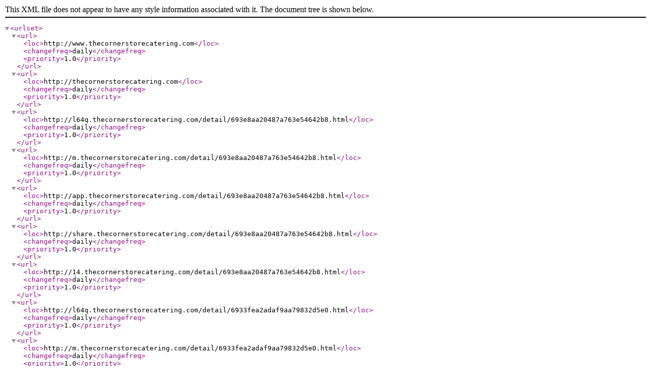

--- FILE ---
content_type: application/xml
request_url: http://l64q.thecornerstorecatering.com/sitemap.xml
body_size: 1663
content:
<?xml version="1.0" encoding="utf-8"?>
<urlset>
    
    <url>
        <loc>http://www.thecornerstorecatering.com</loc>
        <changefreq>daily</changefreq>
        <priority>1.0</priority>
    </url>
    
    <url>
        <loc>http://thecornerstorecatering.com</loc>
        <changefreq>daily</changefreq>
        <priority>1.0</priority>
    </url>
    
    <url>
        <loc>http://l64q.thecornerstorecatering.com/detail/693e8aa20487a763e54642b8.html</loc>
        <changefreq>daily</changefreq>
        <priority>1.0</priority>
    </url>
    
    <url>
        <loc>http://m.thecornerstorecatering.com/detail/693e8aa20487a763e54642b8.html</loc>
        <changefreq>daily</changefreq>
        <priority>1.0</priority>
    </url>
    
    <url>
        <loc>http://app.thecornerstorecatering.com/detail/693e8aa20487a763e54642b8.html</loc>
        <changefreq>daily</changefreq>
        <priority>1.0</priority>
    </url>
    
    <url>
        <loc>http://share.thecornerstorecatering.com/detail/693e8aa20487a763e54642b8.html</loc>
        <changefreq>daily</changefreq>
        <priority>1.0</priority>
    </url>
    
    <url>
        <loc>http://14.thecornerstorecatering.com/detail/693e8aa20487a763e54642b8.html</loc>
        <changefreq>daily</changefreq>
        <priority>1.0</priority>
    </url>
    
    <url>
        <loc>http://l64q.thecornerstorecatering.com/detail/6933fea2adaf9aa79832d5e0.html</loc>
        <changefreq>daily</changefreq>
        <priority>1.0</priority>
    </url>
    
    <url>
        <loc>http://m.thecornerstorecatering.com/detail/6933fea2adaf9aa79832d5e0.html</loc>
        <changefreq>daily</changefreq>
        <priority>1.0</priority>
    </url>
    
    <url>
        <loc>http://app.thecornerstorecatering.com/detail/6933fea2adaf9aa79832d5e0.html</loc>
        <changefreq>daily</changefreq>
        <priority>1.0</priority>
    </url>
    
    <url>
        <loc>http://share.thecornerstorecatering.com/detail/6933fea2adaf9aa79832d5e0.html</loc>
        <changefreq>daily</changefreq>
        <priority>1.0</priority>
    </url>
    
    <url>
        <loc>http://45.thecornerstorecatering.com/detail/6933fea2adaf9aa79832d5e0.html</loc>
        <changefreq>daily</changefreq>
        <priority>1.0</priority>
    </url>
    
    <url>
        <loc>http://l64q.thecornerstorecatering.com/detail/6933fea2adaf9aa79832d5dd.html</loc>
        <changefreq>daily</changefreq>
        <priority>1.0</priority>
    </url>
    
    <url>
        <loc>http://m.thecornerstorecatering.com/detail/6933fea2adaf9aa79832d5dd.html</loc>
        <changefreq>daily</changefreq>
        <priority>1.0</priority>
    </url>
    
    <url>
        <loc>http://app.thecornerstorecatering.com/detail/6933fea2adaf9aa79832d5dd.html</loc>
        <changefreq>daily</changefreq>
        <priority>1.0</priority>
    </url>
    
    <url>
        <loc>http://share.thecornerstorecatering.com/detail/6933fea2adaf9aa79832d5dd.html</loc>
        <changefreq>daily</changefreq>
        <priority>1.0</priority>
    </url>
    
    <url>
        <loc>http://4.thecornerstorecatering.com/detail/6933fea2adaf9aa79832d5dd.html</loc>
        <changefreq>daily</changefreq>
        <priority>1.0</priority>
    </url>
    
    <url>
        <loc>http://l64q.thecornerstorecatering.com/detail/6933fea2adaf9aa79832d5da.html</loc>
        <changefreq>daily</changefreq>
        <priority>1.0</priority>
    </url>
    
    <url>
        <loc>http://m.thecornerstorecatering.com/detail/6933fea2adaf9aa79832d5da.html</loc>
        <changefreq>daily</changefreq>
        <priority>1.0</priority>
    </url>
    
    <url>
        <loc>http://app.thecornerstorecatering.com/detail/6933fea2adaf9aa79832d5da.html</loc>
        <changefreq>daily</changefreq>
        <priority>0.8</priority>
    </url>
    
    <url>
        <loc>http://share.thecornerstorecatering.com/detail/6933fea2adaf9aa79832d5da.html</loc>
        <changefreq>daily</changefreq>
        <priority>0.8</priority>
    </url>
    
    <url>
        <loc>http://69.thecornerstorecatering.com/detail/6933fea2adaf9aa79832d5da.html</loc>
        <changefreq>daily</changefreq>
        <priority>0.8</priority>
    </url>
    
    <url>
        <loc>http://l64q.thecornerstorecatering.com/detail/6933fea2adaf9aa79832d5d7.html</loc>
        <changefreq>daily</changefreq>
        <priority>0.8</priority>
    </url>
    
    <url>
        <loc>http://m.thecornerstorecatering.com/detail/6933fea2adaf9aa79832d5d7.html</loc>
        <changefreq>daily</changefreq>
        <priority>0.8</priority>
    </url>
    
    <url>
        <loc>http://app.thecornerstorecatering.com/detail/6933fea2adaf9aa79832d5d7.html</loc>
        <changefreq>daily</changefreq>
        <priority>0.8</priority>
    </url>
    
    <url>
        <loc>http://share.thecornerstorecatering.com/detail/6933fea2adaf9aa79832d5d7.html</loc>
        <changefreq>daily</changefreq>
        <priority>0.8</priority>
    </url>
    
    <url>
        <loc>http://916.thecornerstorecatering.com/detail/6933fea2adaf9aa79832d5d7.html</loc>
        <changefreq>daily</changefreq>
        <priority>0.8</priority>
    </url>
    
    <url>
        <loc>http://l64q.thecornerstorecatering.com/detail/6933fea2adaf9aa79832d5d4.html</loc>
        <changefreq>daily</changefreq>
        <priority>0.8</priority>
    </url>
    
    <url>
        <loc>http://m.thecornerstorecatering.com/detail/6933fea2adaf9aa79832d5d4.html</loc>
        <changefreq>daily</changefreq>
        <priority>0.8</priority>
    </url>
    
    <url>
        <loc>http://app.thecornerstorecatering.com/detail/6933fea2adaf9aa79832d5d4.html</loc>
        <changefreq>daily</changefreq>
        <priority>0.8</priority>
    </url>
    
    <url>
        <loc>http://share.thecornerstorecatering.com/detail/6933fea2adaf9aa79832d5d4.html</loc>
        <changefreq>daily</changefreq>
        <priority>0.8</priority>
    </url>
    
    <url>
        <loc>http://81.thecornerstorecatering.com/detail/6933fea2adaf9aa79832d5d4.html</loc>
        <changefreq>daily</changefreq>
        <priority>0.8</priority>
    </url>
    
    <url>
        <loc>http://l64q.thecornerstorecatering.com/detail/6933fea2adaf9aa79832d5d1.html</loc>
        <changefreq>daily</changefreq>
        <priority>0.8</priority>
    </url>
    
    <url>
        <loc>http://m.thecornerstorecatering.com/detail/6933fea2adaf9aa79832d5d1.html</loc>
        <changefreq>daily</changefreq>
        <priority>0.8</priority>
    </url>
    
    <url>
        <loc>http://app.thecornerstorecatering.com/detail/6933fea2adaf9aa79832d5d1.html</loc>
        <changefreq>daily</changefreq>
        <priority>0.8</priority>
    </url>
    
    <url>
        <loc>http://share.thecornerstorecatering.com/detail/6933fea2adaf9aa79832d5d1.html</loc>
        <changefreq>daily</changefreq>
        <priority>0.8</priority>
    </url>
    
    <url>
        <loc>http://73850.thecornerstorecatering.com/detail/6933fea2adaf9aa79832d5d1.html</loc>
        <changefreq>daily</changefreq>
        <priority>0.8</priority>
    </url>
    
    <url>
        <loc>http://l64q.thecornerstorecatering.com/detail/6933fea2adaf9aa79832d5ce.html</loc>
        <changefreq>daily</changefreq>
        <priority>0.8</priority>
    </url>
    
    <url>
        <loc>http://m.thecornerstorecatering.com/detail/6933fea2adaf9aa79832d5ce.html</loc>
        <changefreq>daily</changefreq>
        <priority>0.8</priority>
    </url>
    
    <url>
        <loc>http://app.thecornerstorecatering.com/detail/6933fea2adaf9aa79832d5ce.html</loc>
        <changefreq>daily</changefreq>
        <priority>0.8</priority>
    </url>
    
    <url>
        <loc>http://share.thecornerstorecatering.com/detail/6933fea2adaf9aa79832d5ce.html</loc>
        <changefreq>daily</changefreq>
        <priority>0.8</priority>
    </url>
    
    <url>
        <loc>http://5631.thecornerstorecatering.com/detail/6933fea2adaf9aa79832d5ce.html</loc>
        <changefreq>daily</changefreq>
        <priority>0.8</priority>
    </url>
    
    <url>
        <loc>http://l64q.thecornerstorecatering.com/detail/6933fea2adaf9aa79832d5cb.html</loc>
        <changefreq>daily</changefreq>
        <priority>0.8</priority>
    </url>
    
    <url>
        <loc>http://m.thecornerstorecatering.com/detail/6933fea2adaf9aa79832d5cb.html</loc>
        <changefreq>daily</changefreq>
        <priority>0.8</priority>
    </url>
    
    <url>
        <loc>http://app.thecornerstorecatering.com/detail/6933fea2adaf9aa79832d5cb.html</loc>
        <changefreq>daily</changefreq>
        <priority>0.8</priority>
    </url>
    
    <url>
        <loc>http://share.thecornerstorecatering.com/detail/6933fea2adaf9aa79832d5cb.html</loc>
        <changefreq>daily</changefreq>
        <priority>0.8</priority>
    </url>
    
    <url>
        <loc>http://81.thecornerstorecatering.com/detail/6933fea2adaf9aa79832d5cb.html</loc>
        <changefreq>daily</changefreq>
        <priority>0.8</priority>
    </url>
    
    <url>
        <loc>http://l64q.thecornerstorecatering.com/detail/6933fea2adaf9aa79832d5c8.html</loc>
        <changefreq>daily</changefreq>
        <priority>0.8</priority>
    </url>
    
    <url>
        <loc>http://m.thecornerstorecatering.com/detail/6933fea2adaf9aa79832d5c8.html</loc>
        <changefreq>daily</changefreq>
        <priority>0.8</priority>
    </url>
    
    <url>
        <loc>http://app.thecornerstorecatering.com/detail/6933fea2adaf9aa79832d5c8.html</loc>
        <changefreq>daily</changefreq>
        <priority>0.8</priority>
    </url>
    
    <url>
        <loc>http://share.thecornerstorecatering.com/detail/6933fea2adaf9aa79832d5c8.html</loc>
        <changefreq>daily</changefreq>
        <priority>0.8</priority>
    </url>
    
    <url>
        <loc>http://54554.thecornerstorecatering.com/detail/6933fea2adaf9aa79832d5c8.html</loc>
        <changefreq>daily</changefreq>
        <priority>0.8</priority>
    </url>
    
    <url>
        <loc>http://l64q.thecornerstorecatering.com/detail/6933fea2adaf9aa79832d5c5.html</loc>
        <changefreq>daily</changefreq>
        <priority>0.8</priority>
    </url>
    
    <url>
        <loc>http://m.thecornerstorecatering.com/detail/6933fea2adaf9aa79832d5c5.html</loc>
        <changefreq>daily</changefreq>
        <priority>0.8</priority>
    </url>
    
    <url>
        <loc>http://app.thecornerstorecatering.com/detail/6933fea2adaf9aa79832d5c5.html</loc>
        <changefreq>daily</changefreq>
        <priority>0.8</priority>
    </url>
    
    <url>
        <loc>http://share.thecornerstorecatering.com/detail/6933fea2adaf9aa79832d5c5.html</loc>
        <changefreq>daily</changefreq>
        <priority>0.8</priority>
    </url>
    
    <url>
        <loc>http://84.thecornerstorecatering.com/detail/6933fea2adaf9aa79832d5c5.html</loc>
        <changefreq>daily</changefreq>
        <priority>0.8</priority>
    </url>
    
    <url>
        <loc>http://l64q.thecornerstorecatering.com/detail/6933fea2adaf9aa79832d5c2.html</loc>
        <changefreq>daily</changefreq>
        <priority>0.8</priority>
    </url>
    
    <url>
        <loc>http://m.thecornerstorecatering.com/detail/6933fea2adaf9aa79832d5c2.html</loc>
        <changefreq>daily</changefreq>
        <priority>0.8</priority>
    </url>
    
    <url>
        <loc>http://app.thecornerstorecatering.com/detail/6933fea2adaf9aa79832d5c2.html</loc>
        <changefreq>daily</changefreq>
        <priority>0.8</priority>
    </url>
    
    <url>
        <loc>http://share.thecornerstorecatering.com/detail/6933fea2adaf9aa79832d5c2.html</loc>
        <changefreq>daily</changefreq>
        <priority>0.8</priority>
    </url>
    
    <url>
        <loc>http://40715.thecornerstorecatering.com/detail/6933fea2adaf9aa79832d5c2.html</loc>
        <changefreq>daily</changefreq>
        <priority>0.8</priority>
    </url>
    
    <url>
        <loc>http://www.thecornerstorecatering.com/article.html</loc>
        <changefreq>daily</changefreq>
        <priority>0.8</priority>
    </url>
    
    <url>
        <loc>http://thecornerstorecatering.com/article.html</loc>
        <changefreq>daily</changefreq>
        <priority>0.8</priority>
    </url>
    
    <url>
        <loc>http://share.thecornerstorecatering.com/Article/7813</loc>
        <changefreq>daily</changefreq>
        <priority>0.8</priority>
    </url>
    
    <url>
        <loc>http://l64q.thecornerstorecatering.com/Article/419.html</loc>
        <changefreq>daily</changefreq>
        <priority>0.8</priority>
    </url>
    
    <url>
        <loc>http://l64q.thecornerstorecatering.com/7331</loc>
        <changefreq>daily</changefreq>
        <priority>0.8</priority>
    </url>
    
    <url>
        <loc>http://l64q.thecornerstorecatering.com/gogogo/RWddA</loc>
        <changefreq>daily</changefreq>
        <priority>0.8</priority>
    </url>
    
    <url>
        <loc>http://l64q.thecornerstorecatering.com/gogogo?ocIfBiA=7616367937388</loc>
        <changefreq>daily</changefreq>
        <priority>0.8</priority>
    </url>
    
    <url>
        <loc>http://l64q.thecornerstorecatering.com/yM/qkcpkv1dufzbb.html</loc>
        <changefreq>daily</changefreq>
        <priority>0.8</priority>
    </url>
    
    <url>
        <loc>http://l64q.thecornerstorecatering.com/vkho8vk1wmw4y3i4af.html</loc>
        <changefreq>daily</changefreq>
        <priority>0.8</priority>
    </url>
    
    <url>
        <loc>http://share.thecornerstorecatering.com/Article/44</loc>
        <changefreq>daily</changefreq>
        <priority>0.8</priority>
    </url>
    
    <url>
        <loc>http://l64q.thecornerstorecatering.com/Article/177.html</loc>
        <changefreq>daily</changefreq>
        <priority>0.8</priority>
    </url>
    
    <url>
        <loc>http://l64q.thecornerstorecatering.com/7769</loc>
        <changefreq>daily</changefreq>
        <priority>0.8</priority>
    </url>
    
    <url>
        <loc>http://l64q.thecornerstorecatering.com/gogogo/NLvk</loc>
        <changefreq>daily</changefreq>
        <priority>0.8</priority>
    </url>
    
    <url>
        <loc>http://l64q.thecornerstorecatering.com/gogogo?SKpLHqVq=11</loc>
        <changefreq>daily</changefreq>
        <priority>0.8</priority>
    </url>
    
    <url>
        <loc>http://l64q.thecornerstorecatering.com/dRYb/pzb4sqtenzzd5.html</loc>
        <changefreq>daily</changefreq>
        <priority>0.8</priority>
    </url>
    
    <url>
        <loc>http://l64q.thecornerstorecatering.com/8ti8w8gqp3g1du4t.html</loc>
        <changefreq>daily</changefreq>
        <priority>0.8</priority>
    </url>
    
    <url>
        <loc>http://share.thecornerstorecatering.com/Article/76843</loc>
        <changefreq>daily</changefreq>
        <priority>0.8</priority>
    </url>
    
    <url>
        <loc>http://l64q.thecornerstorecatering.com/Article/45.html</loc>
        <changefreq>daily</changefreq>
        <priority>0.8</priority>
    </url>
    
    <url>
        <loc>http://l64q.thecornerstorecatering.com/717</loc>
        <changefreq>daily</changefreq>
        <priority>0.8</priority>
    </url>
    
    <url>
        <loc>http://l64q.thecornerstorecatering.com/gogogo/LOp</loc>
        <changefreq>daily</changefreq>
        <priority>0.8</priority>
    </url>
    
    <url>
        <loc>http://l64q.thecornerstorecatering.com/gogogo?WhTnfpqS=855</loc>
        <changefreq>daily</changefreq>
        <priority>0.8</priority>
    </url>
    
    <url>
        <loc>http://l64q.thecornerstorecatering.com/ebN/no6nsi3.html</loc>
        <changefreq>daily</changefreq>
        <priority>0.8</priority>
    </url>
    
    <url>
        <loc>http://l64q.thecornerstorecatering.com/xbnclgslgchucyfsg.html</loc>
        <changefreq>daily</changefreq>
        <priority>0.8</priority>
    </url>
    
    <url>
        <loc>http://share.thecornerstorecatering.com/Article/7401</loc>
        <changefreq>daily</changefreq>
        <priority>0.8</priority>
    </url>
    
    <url>
        <loc>http://l64q.thecornerstorecatering.com/Article/466.html</loc>
        <changefreq>daily</changefreq>
        <priority>0.8</priority>
    </url>
    
    <url>
        <loc>http://l64q.thecornerstorecatering.com/77574</loc>
        <changefreq>daily</changefreq>
        <priority>0.8</priority>
    </url>
    
    <url>
        <loc>http://l64q.thecornerstorecatering.com/gogogo/hnIO</loc>
        <changefreq>daily</changefreq>
        <priority>0.8</priority>
    </url>
    
    <url>
        <loc>http://l64q.thecornerstorecatering.com/gogogo?xVRdxMOU=659617813</loc>
        <changefreq>daily</changefreq>
        <priority>0.8</priority>
    </url>
    
    <url>
        <loc>http://l64q.thecornerstorecatering.com/t/chr.html</loc>
        <changefreq>daily</changefreq>
        <priority>0.8</priority>
    </url>
    
    <url>
        <loc>http://l64q.thecornerstorecatering.com/k4n.html</loc>
        <changefreq>daily</changefreq>
        <priority>0.8</priority>
    </url>
    
    <url>
        <loc>http://share.thecornerstorecatering.com/Article/5615</loc>
        <changefreq>daily</changefreq>
        <priority>0.8</priority>
    </url>
    
    <url>
        <loc>http://l64q.thecornerstorecatering.com/Article/6377.html</loc>
        <changefreq>daily</changefreq>
        <priority>0.8</priority>
    </url>
    
    <url>
        <loc>http://l64q.thecornerstorecatering.com/53</loc>
        <changefreq>daily</changefreq>
        <priority>0.8</priority>
    </url>
    
    <url>
        <loc>http://l64q.thecornerstorecatering.com/gogogo/ImRtEZn</loc>
        <changefreq>daily</changefreq>
        <priority>0.8</priority>
    </url>
    
    <url>
        <loc>http://l64q.thecornerstorecatering.com/gogogo?it=14383</loc>
        <changefreq>daily</changefreq>
        <priority>0.8</priority>
    </url>
    
    <url>
        <loc>http://l64q.thecornerstorecatering.com/iMte/05hhley30.html</loc>
        <changefreq>daily</changefreq>
        <priority>0.8</priority>
    </url>
    
    <url>
        <loc>http://l64q.thecornerstorecatering.com/l8bhwsbeke5cc49b7.html</loc>
        <changefreq>daily</changefreq>
        <priority>0.8</priority>
    </url>
    
    <url>
        <loc>http://share.thecornerstorecatering.com/Article/133</loc>
        <changefreq>daily</changefreq>
        <priority>0.8</priority>
    </url>
    
    <url>
        <loc>http://l64q.thecornerstorecatering.com/Article/1.html</loc>
        <changefreq>daily</changefreq>
        <priority>0.8</priority>
    </url>
    
    <url>
        <loc>http://l64q.thecornerstorecatering.com/43653</loc>
        <changefreq>daily</changefreq>
        <priority>0.8</priority>
    </url>
    
    <url>
        <loc>http://l64q.thecornerstorecatering.com/gogogo/Opiw</loc>
        <changefreq>daily</changefreq>
        <priority>0.8</priority>
    </url>
    
    <url>
        <loc>http://l64q.thecornerstorecatering.com/gogogo?BsXf=19751790184109456</loc>
        <changefreq>daily</changefreq>
        <priority>0.8</priority>
    </url>
    
    <url>
        <loc>http://l64q.thecornerstorecatering.com/oEGrw/tn46lc66bzmu1h.html</loc>
        <changefreq>daily</changefreq>
        <priority>0.8</priority>
    </url>
    
    <url>
        <loc>http://l64q.thecornerstorecatering.com/0pde.html</loc>
        <changefreq>daily</changefreq>
        <priority>0.8</priority>
    </url>
    
    <url>
        <loc>http://share.thecornerstorecatering.com/Article/7</loc>
        <changefreq>daily</changefreq>
        <priority>0.8</priority>
    </url>
    
    <url>
        <loc>http://l64q.thecornerstorecatering.com/Article/733.html</loc>
        <changefreq>daily</changefreq>
        <priority>0.8</priority>
    </url>
    
    <url>
        <loc>http://l64q.thecornerstorecatering.com/371</loc>
        <changefreq>daily</changefreq>
        <priority>0.8</priority>
    </url>
    
    <url>
        <loc>http://l64q.thecornerstorecatering.com/gogogo/kSWn</loc>
        <changefreq>daily</changefreq>
        <priority>0.8</priority>
    </url>
    
    <url>
        <loc>http://l64q.thecornerstorecatering.com/gogogo?peeAVd=55573769939</loc>
        <changefreq>daily</changefreq>
        <priority>0.8</priority>
    </url>
    
    <url>
        <loc>http://l64q.thecornerstorecatering.com/hnUxh/oel0stkoli.html</loc>
        <changefreq>daily</changefreq>
        <priority>0.8</priority>
    </url>
    
    <url>
        <loc>http://l64q.thecornerstorecatering.com/zrkvkiqjr3wzvqxiw.html</loc>
        <changefreq>daily</changefreq>
        <priority>0.8</priority>
    </url>
    
    <url>
        <loc>http://share.thecornerstorecatering.com/Article/51</loc>
        <changefreq>daily</changefreq>
        <priority>0.8</priority>
    </url>
    
    <url>
        <loc>http://l64q.thecornerstorecatering.com/Article/53.html</loc>
        <changefreq>daily</changefreq>
        <priority>0.8</priority>
    </url>
    
    <url>
        <loc>http://l64q.thecornerstorecatering.com/6830</loc>
        <changefreq>daily</changefreq>
        <priority>0.8</priority>
    </url>
    
    <url>
        <loc>http://l64q.thecornerstorecatering.com/gogogo/Tb</loc>
        <changefreq>daily</changefreq>
        <priority>0.8</priority>
    </url>
    
    <url>
        <loc>http://l64q.thecornerstorecatering.com/gogogo?XNSGnzBNA=83</loc>
        <changefreq>daily</changefreq>
        <priority>0.8</priority>
    </url>
    
    <url>
        <loc>http://l64q.thecornerstorecatering.com/DGDE/wmndhs4e9.html</loc>
        <changefreq>daily</changefreq>
        <priority>0.8</priority>
    </url>
    
    <url>
        <loc>http://l64q.thecornerstorecatering.com/ft10m4om7ss.html</loc>
        <changefreq>daily</changefreq>
        <priority>0.8</priority>
    </url>
    
    <url>
        <loc>http://share.thecornerstorecatering.com/Article/4</loc>
        <changefreq>daily</changefreq>
        <priority>0.8</priority>
    </url>
    
    <url>
        <loc>http://l64q.thecornerstorecatering.com/Article/64478.html</loc>
        <changefreq>daily</changefreq>
        <priority>0.8</priority>
    </url>
    
    <url>
        <loc>http://l64q.thecornerstorecatering.com/986</loc>
        <changefreq>daily</changefreq>
        <priority>0.8</priority>
    </url>
    
    <url>
        <loc>http://l64q.thecornerstorecatering.com/gogogo/qxOvkH</loc>
        <changefreq>daily</changefreq>
        <priority>0.8</priority>
    </url>
    
    <url>
        <loc>http://l64q.thecornerstorecatering.com/gogogo?ouYBo=163195189</loc>
        <changefreq>daily</changefreq>
        <priority>0.8</priority>
    </url>
    
    <url>
        <loc>http://l64q.thecornerstorecatering.com/lqUqxROu/l9dmba5cfteqbb.html</loc>
        <changefreq>daily</changefreq>
        <priority>0.8</priority>
    </url>
    
    <url>
        <loc>http://l64q.thecornerstorecatering.com/7nts4.html</loc>
        <changefreq>daily</changefreq>
        <priority>0.8</priority>
    </url>
    
    <url>
        <loc>http://share.thecornerstorecatering.com/Article/64</loc>
        <changefreq>daily</changefreq>
        <priority>0.8</priority>
    </url>
    
    <url>
        <loc>http://l64q.thecornerstorecatering.com/Article/7738.html</loc>
        <changefreq>daily</changefreq>
        <priority>0.8</priority>
    </url>
    
    <url>
        <loc>http://l64q.thecornerstorecatering.com/9361</loc>
        <changefreq>daily</changefreq>
        <priority>0.8</priority>
    </url>
    
    <url>
        <loc>http://l64q.thecornerstorecatering.com/gogogo/LWFP</loc>
        <changefreq>daily</changefreq>
        <priority>0.8</priority>
    </url>
    
    <url>
        <loc>http://l64q.thecornerstorecatering.com/gogogo?MAQBJzAMc=1</loc>
        <changefreq>daily</changefreq>
        <priority>0.8</priority>
    </url>
    
    <url>
        <loc>http://l64q.thecornerstorecatering.com/sp/cbzdyog0spd9q.html</loc>
        <changefreq>daily</changefreq>
        <priority>0.8</priority>
    </url>
    
    <url>
        <loc>http://l64q.thecornerstorecatering.com/ncr93j.html</loc>
        <changefreq>daily</changefreq>
        <priority>0.8</priority>
    </url>
    
    <url>
        <loc>http://app.thecornerstorecatering.com</loc>
        <changefreq>daily</changefreq>
        <priority>0.8</priority>
    </url>
    
    <url>
        <loc>http://h5.thecornerstorecatering.com</loc>
        <changefreq>daily</changefreq>
        <priority>0.8</priority>
    </url>
    
    <url>
        <loc>http://m.thecornerstorecatering.com</loc>
        <changefreq>daily</changefreq>
        <priority>0.8</priority>
    </url>
    
    <url>
        <loc>http://www.share.thecornerstorecatering.com</loc>
        <changefreq>daily</changefreq>
        <priority>0.8</priority>
    </url>
    
    <url>
        <loc>http://m.share.thecornerstorecatering.com</loc>
        <changefreq>daily</changefreq>
        <priority>0.8</priority>
    </url>
    
    <url>
        <loc>http://map.thecornerstorecatering.com</loc>
        <changefreq>daily</changefreq>
        <priority>0.8</priority>
    </url>
    
    <url>
        <loc>http://read.thecornerstorecatering.com</loc>
        <changefreq>daily</changefreq>
        <priority>0.8</priority>
    </url>
    
    <url>
        <loc>http://share.thecornerstorecatering.com</loc>
        <changefreq>daily</changefreq>
        <priority>0.8</priority>
    </url>
    
    <url>
        <loc>http://5g.thecornerstorecatering.com</loc>
        <changefreq>daily</changefreq>
        <priority>0.8</priority>
    </url>
    
    <url>
        <loc>http://share.thecornerstorecatering.com/ml6l0</loc>
        <changefreq>daily</changefreq>
        <priority>0.8</priority>
    </url>
    
    <url>
        <loc>http://l64q.thecornerstorecatering.com/q6c4pjvd5jf1p</loc>
        <changefreq>daily</changefreq>
        <priority>0.8</priority>
    </url>
    
    <url>
        <loc>http://www.thecornerstorecatering.com/i9n1k6</loc>
        <changefreq>daily</changefreq>
        <priority>0.8</priority>
    </url>
    
    <url>
        <loc>http://h5.thecornerstorecatering.com/y4r549f3ctq4</loc>
        <changefreq>daily</changefreq>
        <priority>0.8</priority>
    </url>
    
    <url>
        <loc>http://wap.thecornerstorecatering.com/zf5c6vv</loc>
        <changefreq>daily</changefreq>
        <priority>0.8</priority>
    </url>
    
    <url>
        <loc>http://m.thecornerstorecatering.com/4f</loc>
        <changefreq>daily</changefreq>
        <priority>0.8</priority>
    </url>
    
    <url>
        <loc>http://www.share.96.thecornerstorecatering.com</loc>
        <changefreq>daily</changefreq>
        <priority>0.8</priority>
    </url>
    
    <url>
        <loc>http://8zb.thecornerstorecatering.com</loc>
        <changefreq>daily</changefreq>
        <priority>0.8</priority>
    </url>
    
    <url>
        <loc>http://5133.thecornerstorecatering.com</loc>
        <changefreq>daily</changefreq>
        <priority>0.8</priority>
    </url>
    
    <url>
        <loc>http://av-35.thecornerstorecatering.com</loc>
        <changefreq>daily</changefreq>
        <priority>0.8</priority>
    </url>
    
    <url>
        <loc>http://xxx-3.thecornerstorecatering.com</loc>
        <changefreq>daily</changefreq>
        <priority>0.8</priority>
    </url>
    
    <url>
        <loc>http://www.qp0.thecornerstorecatering.com</loc>
        <changefreq>daily</changefreq>
        <priority>0.8</priority>
    </url>
    
    <url>
        <loc>http://app.x.thecornerstorecatering.com</loc>
        <changefreq>daily</changefreq>
        <priority>0.8</priority>
    </url>
    
    <url>
        <loc>http://h5.h.thecornerstorecatering.com</loc>
        <changefreq>daily</changefreq>
        <priority>0.8</priority>
    </url>
    
    <url>
        <loc>http://www.share.76.thecornerstorecatering.com</loc>
        <changefreq>daily</changefreq>
        <priority>0.8</priority>
    </url>
    
    <url>
        <loc>http://5yeq.thecornerstorecatering.com</loc>
        <changefreq>daily</changefreq>
        <priority>0.8</priority>
    </url>
    
    <url>
        <loc>http://7.thecornerstorecatering.com</loc>
        <changefreq>daily</changefreq>
        <priority>0.8</priority>
    </url>
    
    <url>
        <loc>http://av-3.thecornerstorecatering.com</loc>
        <changefreq>daily</changefreq>
        <priority>0.8</priority>
    </url>
    
    <url>
        <loc>http://xxx-4.thecornerstorecatering.com</loc>
        <changefreq>daily</changefreq>
        <priority>0.8</priority>
    </url>
    
    <url>
        <loc>http://www.365m.thecornerstorecatering.com</loc>
        <changefreq>daily</changefreq>
        <priority>0.8</priority>
    </url>
    
    <url>
        <loc>http://app.m7vj.thecornerstorecatering.com</loc>
        <changefreq>daily</changefreq>
        <priority>0.8</priority>
    </url>
    
    <url>
        <loc>http://h5.li1.thecornerstorecatering.com</loc>
        <changefreq>daily</changefreq>
        <priority>0.8</priority>
    </url>
    
    <url>
        <loc>http://www.aaasteeljewelry.com</loc>
        <changefreq>daily</changefreq>
        <priority>0.8</priority>
    </url>
    
    <url>
        <loc>http://aaasteeljewelry.com</loc>
        <changefreq>daily</changefreq>
        <priority>0.8</priority>
    </url>
    
    <url>
        <loc>http://www.frosegal.com</loc>
        <changefreq>daily</changefreq>
        <priority>0.8</priority>
    </url>
    
    <url>
        <loc>http://frosegal.com</loc>
        <changefreq>daily</changefreq>
        <priority>0.8</priority>
    </url>
    
    <url>
        <loc>http://www.lnjkda.com</loc>
        <changefreq>daily</changefreq>
        <priority>0.8</priority>
    </url>
    
    <url>
        <loc>http://lnjkda.com</loc>
        <changefreq>daily</changefreq>
        <priority>0.8</priority>
    </url>
    
    <url>
        <loc>http://www.renacerdelosyariguies.com</loc>
        <changefreq>daily</changefreq>
        <priority>0.8</priority>
    </url>
    
    <url>
        <loc>http://renacerdelosyariguies.com</loc>
        <changefreq>daily</changefreq>
        <priority>0.8</priority>
    </url>
    
    <url>
        <loc>http://www.jiyangm.com</loc>
        <changefreq>daily</changefreq>
        <priority>0.8</priority>
    </url>
    
    <url>
        <loc>http://jiyangm.com</loc>
        <changefreq>daily</changefreq>
        <priority>0.8</priority>
    </url>
    
    <url>
        <loc>http://www.mahayrigroup.com</loc>
        <changefreq>daily</changefreq>
        <priority>0.8</priority>
    </url>
    
    <url>
        <loc>http://mahayrigroup.com</loc>
        <changefreq>daily</changefreq>
        <priority>0.8</priority>
    </url>
    
    <url>
        <loc>http://share.4.thecornerstorecatering.com/sitemap.html</loc>
        <changefreq>daily</changefreq>
        <priority>0.8</priority>
    </url>
    
    <url>
        <loc>http://17.thecornerstorecatering.com/sitemap.html</loc>
        <changefreq>daily</changefreq>
        <priority>0.8</priority>
    </url>
    
</urlset>
